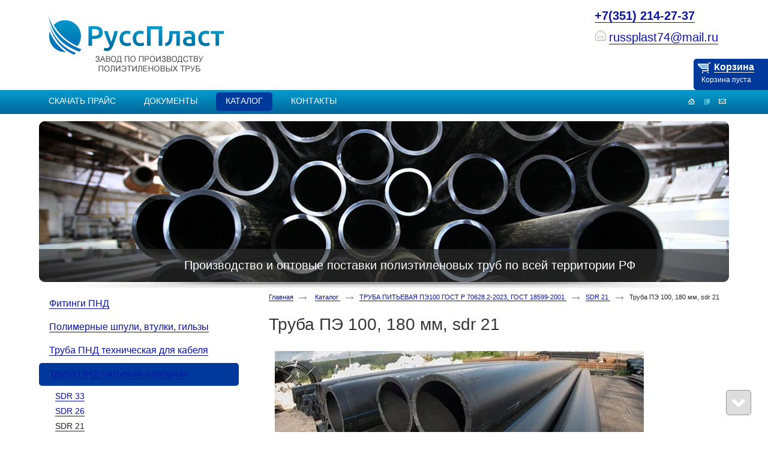

--- FILE ---
content_type: text/html; charset=utf-8
request_url: https://russplast.ru/truba-pnd-pitevaya-napornaya/sdr-21/truba-pe-100-180-mm-sdr-21
body_size: 6698
content:
<!doctype html>
<!--[if lt IE 7]>
<html class="nojs ie-lt7 ie-lt8 ie-lt9 ie-lt10 ie">
<![endif]-->
<!--[if lt IE 8]>
<html class="nojs ie-lt8 ie-lt9 ie-lt10 ie">
<![endif]-->
<!--[if lt IE 9]>
<html class="nojs ie-lt9 ie-lt10 ie">
<![endif]-->
<!--[if lt IE 10]>
<html class="nojs ie-lt10 ie">
<![endif]-->
<!--[if gt IE 8]> <!-->
<html class="nojs">
<!--><![endif]-->
<head>
	<!-- client: 2505 -->
	<!-- design: design_3 -->

	<title>Труба ПЭ 100, 180 мм, sdr 21 — SDR 21 — Каталог — РуссПласт завод по производству полиэтиленовых труб</title>
	<meta http-equiv="Content-Type" content="text/html; charset=utf-8" />
	<meta name="keywords" content="Труба ПЭ 100, 180 мм, sdr 21" />
	<meta property="og:type" content="website" />
<meta property="og:url" content="https://russplast.ru/truba-pnd-pitevaya-napornaya/sdr-21/truba-pe-100-180-mm-sdr-21" />
<meta property="og:image" content="https://russplast.ru/uploads/logo.png" />
<meta property="og:title" content="Труба ПЭ 100, 180 мм, sdr 21 — SDR 21 — Каталог" />
<meta property="og:site_name" content="Russplast.ru" />
			
			
		
		
			<meta http-equiv="Content-Language" content="ru"/>
	<link rel="shortcut icon" href="/uploads/favicon.ico" type="image/x-icon"/>
	
	<!--[if IE]>
	<meta content="IE=edge" http-equiv="X-UA-Compatible">
	<![endif]-->
	<!--[if IE 6]>
	<link rel="stylesheet" type="text/css" media="screen" href="/designs/design_3/common/styles/style.ie6.css"/>
	<script type="text/javascript" src="/designs/design_3/common/scripts/DD_belatedPNG_0.0.8a-min.js"></script>
	<script type="text/javascript">
		DD_belatedPNG.fix('.png');
		DD_belatedPNG.fix('.prefix');
		DD_belatedPNG.fix('.header-contacts');
		DD_belatedPNG.fix('.admin-panel');
	</script>
	<![endif]-->
	<!--[if IE 7]>
	<link rel="stylesheet" type="text/css" media="screen" href="/designs/design_3/common/styles/style.ie7.css"/>
	<![endif]-->
	<!--[if lt IE 7]>
	<script type="text/javascript" src="/designs/design_3/common/scripts/ie_stylesheet.js"></script>
	<script type="text/javascript" src="/designs/design_3/common/scripts/ie_png_ail.js"></script>
	<![endif]-->

	<script type="text/javascript">
		var current_design = 3,
			current_language = "ru";
		document.documentElement.className = document.documentElement.className.replace('nojs', 'js');
	</script>

			<link href="/designs/design_3/includes.min.css?v=1755666657" rel="stylesheet" type="text/css"/>
		<link rel="stylesheet" type="text/css" href="/dynamic/styles.css?v=1769630193" media="all"/>
		<link href="/addon/gadget-color.css?v=1721413455" rel="stylesheet" type="text/css" media="screen"/>
		<script type="text/javascript" src="/designs/design_3/includes.min.js?v=1755666657"></script>
		<script type="text/javascript" src="/addon/customize.js?v=1721413455"></script>
	</head>
<body class="panda-bg-color design_3 panda-module-product panda-user">
	<noindex>
		<div style="display: none;">
			

<script src="//cdn.callibri.ru/callibri.js" type="text/javascript" charset="utf-8" defer></script>

<!-- Yandex.Metrika counter -->
<script type="text/javascript" >
    (function (d, w, c) {
        (w[c] = w[c] || []).push(function() {
            try {
                w.yaCounter39229020 = new Ya.Metrika({
                    id:39229020,
                    clickmap:true,
                    trackLinks:true,
                    accurateTrackBounce:true,
                    webvisor:true
                });
            } catch(e) { }
        });

        var n = d.getElementsByTagName("script")[0],
            s = d.createElement("script"),
            f = function () { n.parentNode.insertBefore(s, n); };
        s.type = "text/javascript";
        s.async = true;
        s.src = "https://mc.yandex.ru/metrika/watch.js";

        if (w.opera == "[object Opera]") {
            d.addEventListener("DOMContentLoaded", f, false);
        } else { f(); }
    })(document, window, "yandex_metrika_callbacks");
</script>
<noscript><div><img src="https://mc.yandex.ru/watch/39229020" style="position:absolute; left:-9999px;" alt="" /></div></noscript>
<!-- /Yandex.Metrika counter -->
<!-- Global site tag (gtag.js) - Google Analytics -->
<script async src="https://www.googletagmanager.com/gtag/js?id=UA-159293487-1"></script>
<script>
  window.dataLayer = window.dataLayer || [];
  function gtag(){dataLayer.push(arguments);}
  gtag('js', new Date());

  gtag('config', 'UA-159293487-1');
</script>		</div>
	</noindex>
<!--[if lt IE 8]>
<noindex>
<p class="browsehappy">Вы используете <strong>устаревший</strong> браузер. Пожалуйста <a rel="nofollow" href="http://browsehappy.com/">обновите
	браузер</a>, чтобы получить больше возможноcтей.</p>
</noindex>
<![endif]-->

<div class="panda-admin-panel__header">
	</div>

<div class="panda-wrapper"
     >
	<div class="panda-wrapper__header">
		<div class="panda-header panda-block__dynamic-width">

			
								
								<div class="panda-logo">
						<a href="/" class="panda-logo-link">
				<img src="/uploads/logo.png" class="ie-png-ail" alt="РуссПласт завод по производству полиэтиленовых труб" title="РуссПласт завод по производству полиэтиленовых труб" />
			</a>
			</div>
				<div class="panda-search__header">
																										<div class="top-phone panda-header__phone panda-secondary-font">
			<p><span style="font-size:20px;"><a href="tel:+73512142747"><span style="font-family:arial,helvetica,sans-serif;"><strong>+7(351) 214-27-37</strong></span></a>&nbsp;</span></p>

<p><img alt="mail" src="http://russplast.ru/fckeditor/ckeditor/plugins/smiley/images/envelope.png" style="width: 20px; height: 20px;" title="mail" />&nbsp;<span style="font-size:20px;"><span style="font-family:arial,helvetica,sans-serif;"><a href="mailto:russplast74@mail.ru">russplast74@mail.ru</a></span></span></p>
	</div>									</div>

				
								<div class="panda-block-text-zone">
			</div>
<div style="clear: right"></div>		
	
	<ul class="panda-menu__horizontal-header panda-context-novis">
												<li class="panda-menu__horizontal-header-item panda-menu__horizontal-header-item-0">
											<a class="panda-menu__horizontal-header-item-text panda-shadow-color-hover panda-gradient-hover rounded rc5 rocon__7 rocon-init" href="/http-russplast-ru-prays">
							<ins>СКАЧАТЬ ПРАЙС</ins>
							<span class="rocon rocon-br"></span>
							<span class="rocon rocon-bl"></span>
							<span class="rocon rocon-tr"></span>
							<span class="rocon rocon-tl"></span></a>					
														</li>
															<li class="panda-menu__horizontal-header-item panda-menu__horizontal-header-item-1">
											<a class="panda-menu__horizontal-header-item-text panda-shadow-color-hover panda-gradient-hover rounded rc5 rocon__7 rocon-init" href="/poleznoe">
							<ins>Документы</ins>
							<span class="rocon rocon-br"></span>
							<span class="rocon rocon-bl"></span>
							<span class="rocon rocon-tr"></span>
							<span class="rocon rocon-tl"></span></a>					
																<ul class="panda-menu__horizontal-header-submenu panda-link-bg-color rounded rc5 rc-shape rocon__8 rocon-init">
																							<li class="panda-menu__horizontal-header-submenu-item panda-menu__horizontal-header-submenu-item-0">
																												<a class="rounded rc5 rocon__16 rocon-init" href="/poleznoe/o-produktsii">
											<ins>
											
											<span>О продукции</span>
											</ins>
											<span class="rocon rocon-br"></span>
											<span class="rocon rocon-bl"></span>
											<span class="rocon rocon-tr"></span>
											<span class="rocon rocon-tl"></span></a>																	</li>
																							<li class="panda-menu__horizontal-header-submenu-item panda-menu__horizontal-header-submenu-item-1">
																												<a class="rounded rc5 rocon__16 rocon-init" href="/poleznoe/vmestimost">
											<ins>
											
											<span>Норма загрузки</span>
											</ins>
											<span class="rocon rocon-br"></span>
											<span class="rocon rocon-bl"></span>
											<span class="rocon rocon-tr"></span>
											<span class="rocon rocon-tl"></span></a>																	</li>
																							<li class="panda-menu__horizontal-header-submenu-item panda-menu__horizontal-header-submenu-item-2">
																												<a class="rounded rc5 rocon__16 rocon-init" href="/poleznoe/ves-trubyi">
											<ins>
											
											<span>Вес трубы</span>
											</ins>
											<span class="rocon rocon-br"></span>
											<span class="rocon rocon-bl"></span>
											<span class="rocon rocon-tr"></span>
											<span class="rocon rocon-tl"></span></a>																	</li>
																							<li class="panda-menu__horizontal-header-submenu-item panda-menu__horizontal-header-submenu-item-3">
																												<a class="rounded rc5 rocon__16 rocon-init" href="/poleznoe/opisanie-komplektuyuschih-svarochnogo-oborudovaniya-monster">
											<ins>
											
											<span>Описание комплектующих сварочного оборудования MONSTER</span>
											</ins>
											<span class="rocon rocon-br"></span>
											<span class="rocon rocon-bl"></span>
											<span class="rocon rocon-tr"></span>
											<span class="rocon rocon-tl"></span></a>																	</li>
																							<li class="panda-menu__horizontal-header-submenu-item panda-menu__horizontal-header-submenu-item-4">
																												<a class="rounded rc5 rocon__16 rocon-init" href="/poleznoe/opisanie-komplektuyuschih-svarochnogo-oborudovaniya-volzhanin">
											<ins>
											
											<span>Описание комплектующих сварочного оборудования VOLZHANIN</span>
											</ins>
											<span class="rocon rocon-br"></span>
											<span class="rocon rocon-bl"></span>
											<span class="rocon rocon-tr"></span>
											<span class="rocon rocon-tl"></span></a>																	</li>
													</ul>
									</li>
															<li class="panda-menu__horizontal-header-item panda-menu__horizontal-header-item-katalog">
																								<a class="panda-menu__horizontal-header-item-text panda-shadow-color-hover panda-gradient-hover rounded rc5 rocon__7 rocon-init" href="/product"><span class="panda-menu__horizontal-header-item-text panda-shadow-color panda-gradient rounded rc5 rocon__7 rocon-init">
								<ins>Каталог</ins>
								<span class="rocon rocon-br"></span>
								<span class="rocon rocon-bl"></span>
								<span class="rocon rocon-tr"></span>
								<span class="rocon rocon-tl"></span>
							</span></a>																								
																<ul class="panda-menu__horizontal-header-submenu panda-link-bg-color rounded rc5 rc-shape rocon__8 rocon-init">
																							<li class="panda-menu__horizontal-header-submenu-item panda-menu__horizontal-header-submenu-item-0">
																												<a class="rounded rc5 rocon__16 rocon-init" href="/fitingi-pnd">
											<ins>
											<span><img src="/uploads/product_category/25/24x24.jpg" alt="Фитинги ПНД" /></span>
											<span>Фитинги ПНД</span>
											</ins>
											<span class="rocon rocon-br"></span>
											<span class="rocon rocon-bl"></span>
											<span class="rocon rocon-tr"></span>
											<span class="rocon rocon-tl"></span></a>																	</li>
																							<li class="panda-menu__horizontal-header-submenu-item panda-menu__horizontal-header-submenu-item-1">
																												<a class="rounded rc5 rocon__16 rocon-init" href="/polimernyie-shpuli-vtulki-gilzyi-dlya-namotki-rulonnyih-materialov-1">
											<ins>
											<span><img src="/uploads/product_category/24/24x24.jpg" alt="Полимерные шпули, втулки, гильзы" /></span>
											<span>Полимерные шпули, втулки, гильзы</span>
											</ins>
											<span class="rocon rocon-br"></span>
											<span class="rocon rocon-bl"></span>
											<span class="rocon rocon-tr"></span>
											<span class="rocon rocon-tl"></span></a>																	</li>
																							<li class="panda-menu__horizontal-header-submenu-item panda-menu__horizontal-header-submenu-item-2">
																												<a class="rounded rc5 rocon__16 rocon-init" href="/trubyi-dlya-elektrosetey">
											<ins>
											<span><img src="/uploads/product_category/7/24x24.JPG" alt="Труба ПНД техническая для кабеля" /></span>
											<span>Труба ПНД техническая для кабеля</span>
											</ins>
											<span class="rocon rocon-br"></span>
											<span class="rocon rocon-bl"></span>
											<span class="rocon rocon-tr"></span>
											<span class="rocon rocon-tl"></span></a>																	</li>
																							<li class="panda-menu__horizontal-header-submenu-item panda-menu__horizontal-header-submenu-item-3">
																												<span class="rounded rc5 rocon__16 rocon-init">
											<ins>
																									<span><img src="/uploads/product_category/9/24x24.jpg" alt="Труба ПНД питьевая напорная" /></span>
																								<span>Труба ПНД питьевая напорная</span>
											</ins>
											<span class="rocon rocon-br"></span>
											<span class="rocon rocon-bl"></span>
											<span class="rocon rocon-tr"></span>
											<span class="rocon rocon-tl"></span>
										</span>
																											</li>
																							<li class="panda-menu__horizontal-header-submenu-item panda-menu__horizontal-header-submenu-item-4">
																												<a class="rounded rc5 rocon__16 rocon-init" href="/product/moduli-rezbovyie-beznapornyie-pnd">
											<ins>
											<span><img src="/uploads/product_category/26/24x24.jpg" alt="Модули ПНД резьбовые (безнапорные) " /></span>
											<span>Модули ПНД резьбовые (безнапорные) </span>
											</ins>
											<span class="rocon rocon-br"></span>
											<span class="rocon rocon-bl"></span>
											<span class="rocon rocon-tr"></span>
											<span class="rocon rocon-tl"></span></a>																	</li>
																							<li class="panda-menu__horizontal-header-submenu-item panda-menu__horizontal-header-submenu-item-5">
																												<a class="rounded rc5 rocon__16 rocon-init" href="/obsadnyie-trubyi-pnd-dlya-skazhin">
											<ins>
											<span><img src="/uploads/product_category/10/24x24.jpg" alt="Обсадные трубы ПНД для скажин" /></span>
											<span>Обсадные трубы ПНД для скажин</span>
											</ins>
											<span class="rocon rocon-br"></span>
											<span class="rocon rocon-bl"></span>
											<span class="rocon rocon-tr"></span>
											<span class="rocon rocon-tl"></span></a>																	</li>
																							<li class="panda-menu__horizontal-header-submenu-item panda-menu__horizontal-header-submenu-item-6">
																												<a class="rounded rc5 rocon__16 rocon-init" href="/styikovyie-apparatyi-volzhanin">
											<ins>
											<span><img src="/uploads/product_category/12/24x24.jpg" alt="СТЫКОВЫЕ АППАРАТЫ ДЛЯ ТРУБ ПНД VOLZHANIN" /></span>
											<span>СТЫКОВЫЕ АППАРАТЫ ДЛЯ ТРУБ ПНД VOLZHANIN</span>
											</ins>
											<span class="rocon rocon-br"></span>
											<span class="rocon rocon-bl"></span>
											<span class="rocon rocon-tr"></span>
											<span class="rocon rocon-tl"></span></a>																	</li>
													</ul>
									</li>
															<li class="panda-menu__horizontal-header-item panda-menu__horizontal-header-item-2">
											<a class="panda-menu__horizontal-header-item-text panda-shadow-color-hover panda-gradient-hover rounded rc5 rocon__7 rocon-init" href="/contacts">
							<ins>Контакты</ins>
							<span class="rocon rocon-br"></span>
							<span class="rocon rocon-bl"></span>
							<span class="rocon rocon-tr"></span>
							<span class="rocon rocon-tl"></span></a>					
														</li>
						</ul>

	<ul class="panda-buttons-social__header">
		<li>
			<a class="panda-mini-ico__home" href="/"></a>
	</li>		<li>
			<a class="panda-mini-ico__map" href="/sitemap"></a>
	</li>		<li>
	<a class="panda-mini-ico__mail" href="mailto:russplast74@mail.ru"></a>
</li>	</ul>

				<div class="panda-block-text-zone">
			</div>
<div style="clear: right"></div>	
		</div>
		<div class="panda-basket__header">
						

		

	<div class="panda-basket__header-container panda-gradient" id="basket_container">
		<span class="panda-basket__header-link ie-png-ail">
						<a href="#">
				<ins>Корзина</ins>
			</a>
			</span>

	
				
			<span class="panda-basket__header-status">Корзина пуста</span>
		</div>
		</div>
	</div>

		
							<div class="panda-wrapper__illustration">
				<div class="panda-illustration panda-block__dynamic-width">
					<div class="panda-illustration-list rounded rc15 panda-bootstrap__text-center" id="image">
																					<script>
									$(function(){
										func = function(){
											var img = $('.illustration_img')[0]; 
											var width = img.clientWidth;
											var x1 = 242;
											var left = (width*x1)/1150;
											$('.text_on_illustration').attr('style', 'left:' + left + 'px');
											$( window ).resize(function() {
												width = img.clientWidth;
												left = (width*x1)/1150;
												$('.text_on_illustration').attr('style', 'left:' + left + 'px');
											});
										};
										if (document.readyState == 'complete')
											func();
										else
											$(window).load(func);
									});
								</script>
								<div class="illustration_container">
									<img class="illustration_img" src="/uploads/shapka.png" alt="" />
									<div class="text_on_illustration">
										<p><span style="font-size:20px; color:#fff">Производство и оптовые поставки полиэтиленовых труб по всей территории РФ</span></p>
									</div>
								</div>
																		</div>
				</div>
			</div>
		
		
	<div class="panda-wrapper__main">
		
<div class="panda-main panda-block__dynamic-width" >
	<div class="panda-grid-wrapper panda-context-vis">

		<div class="panda-grid__8 panda-grid__margin0">
				
				<div class="panda-block-text-zone">
			</div>
<div style="clear: right"></div>	
			<ul class="panda-menu__vertical-main panda-block__set-last-child panda-block__set-first-child panda-menu-vertical__catalog">

										<li class="panda-menu__vertical-main-item  panda-menu__vertical-main-item-25   panda-block__prev">

					
																					<a href="/fitingi-pnd" class="panda-menu__vertical-main-item-link panda-no-hover-link">
							<span class="rounded">
								<ins class="panda-link">Фитинги ПНД</ins>
							</span>
						</a>
					
					
														</li>
							<li class="panda-menu__vertical-main-item  panda-menu__vertical-main-item-24   panda-block__prev">

					
																					<a href="/polimernyie-shpuli-vtulki-gilzyi-dlya-namotki-rulonnyih-materialov-1" class="panda-menu__vertical-main-item-link panda-no-hover-link">
							<span class="rounded">
								<ins class="panda-link">Полимерные шпули, втулки, гильзы</ins>
							</span>
						</a>
					
					
														</li>
							<li class="panda-menu__vertical-main-item  panda-menu__vertical-main-item-7   panda-block__prev">

					
																					<a href="/trubyi-dlya-elektrosetey" class="panda-menu__vertical-main-item-link panda-no-hover-link">
							<span class="rounded">
								<ins class="panda-link">Труба ПНД техническая для кабеля</ins>
							</span>
						</a>
					
					
														</li>
							<li class="panda-menu__vertical-main-item  panda-menu__vertical-main-item-9   panda-block__prev">

					
																					<a href="/truba-pnd-pitevaya-napornaya" class="panda-menu__vertical-main-item-link panda-no-hover-link panda-gradient rounded rc5 rocon__7 rocon-init">
							<span class="rounded">
								<ins class="panda-link">Труба ПНД питьевая напорная</ins>
							</span>
						</a>
					
					
																
							<ul class="panda-menu__vertical-main-submenu">
																																		<li class="panda-menu__vertical-main-submenu-item panda-menu__vertical-main-submenu-item-20">

										
																															<a href="/truba-pnd-pitevaya-napornaya/sdr-33">SDR 33</a>
										
										
																													</li>
																																			<li class="panda-menu__vertical-main-submenu-item panda-menu__vertical-main-submenu-item-19">

										
																															<a href="/truba-pnd-pitevaya-napornaya/sdr-26">SDR 26</a>
										
										
																													</li>
																																			<li class="panda-menu__vertical-main-submenu-item panda-menu__vertical-main-submenu-item-18">

										
																																											<a class="panda-menu__vertical-main-item-link-active-branch" href="/truba-pnd-pitevaya-napornaya/sdr-21">SDR 21</a>
											
										
										
																													</li>
																																			<li class="panda-menu__vertical-main-submenu-item panda-menu__vertical-main-submenu-item-17">

										
																															<a href="/truba-pnd-pitevaya-napornaya/sdr-17-6">SDR 17,6</a>
										
										
																													</li>
																																			<li class="panda-menu__vertical-main-submenu-item panda-menu__vertical-main-submenu-item-16">

										
																															<a href="/truba-pnd-pitevaya-napornaya/sdr-17">SDR 17</a>
										
										
																													</li>
																																			<li class="panda-menu__vertical-main-submenu-item panda-menu__vertical-main-submenu-item-15">

										
																															<a href="/truba-pnd-pitevaya-napornaya/sdr-13-6">SDR 13,6</a>
										
										
																													</li>
																																			<li class="panda-menu__vertical-main-submenu-item panda-menu__vertical-main-submenu-item-14">

										
																															<a href="/truba-pnd-pitevaya-napornaya/sdr-11">SDR 11</a>
										
										
																													</li>
																																			<li class="panda-menu__vertical-main-submenu-item panda-menu__vertical-main-submenu-item-13">

										
																															<a href="/truba-pnd-pitevaya-napornaya/sdr-9">SDR 9</a>
										
										
																													</li>
																								</ul>
																</li>
							<li class="panda-menu__vertical-main-item  panda-menu__vertical-main-item-26   panda-block__prev">

					
																					<a href="/product/moduli-rezbovyie-beznapornyie-pnd" class="panda-menu__vertical-main-item-link panda-no-hover-link">
							<span class="rounded">
								<ins class="panda-link">Модули ПНД резьбовые (безнапорные) </ins>
							</span>
						</a>
					
					
														</li>
							<li class="panda-menu__vertical-main-item  panda-menu__vertical-main-item-10   panda-block__prev">

					
																					<a href="/obsadnyie-trubyi-pnd-dlya-skazhin" class="panda-menu__vertical-main-item-link panda-no-hover-link">
							<span class="rounded">
								<ins class="panda-link">Обсадные трубы ПНД для скажин</ins>
							</span>
						</a>
					
					
														</li>
							<li class="panda-menu__vertical-main-item  panda-menu__vertical-main-item-12   panda-block__prev">

					
																					<a href="/styikovyie-apparatyi-volzhanin" class="panda-menu__vertical-main-item-link panda-no-hover-link">
							<span class="rounded">
								<ins class="panda-link">СТЫКОВЫЕ АППАРАТЫ ДЛЯ ТРУБ ПНД VOLZHANIN</ins>
							</span>
						</a>
					
					
														</li>
					</ul>
	
				<div class="panda-block-text-zone">
			</div>
<div style="clear: right"></div>	
			







		</div>

		<div class="panda-grid__16 panda-grid__margin8">

				<ul class="panda-path panda-block__set-last-child">
		<li><a href="/">Главная</a></li>
								<li>
								<a href="/product">
										Каталог									</a>
						</li>
								<li>
								<a href="/truba-pnd-pitevaya-napornaya">
										ТРУБА ПИТЬЕВАЯ ПЭ100 ГОСТ Р 70628.2-2023, ГОСТ 18599-2001									</a>
						</li>
								<li>
								<a href="/truba-pnd-pitevaya-napornaya/sdr-21">
										SDR 21									</a>
						</li>
		
					<li>
				Труба ПЭ 100, 180 мм, sdr 21			</li>
			</ul>

			
			<div class="panda-catalog-product-item">

				<h1>Труба ПЭ 100, 180 мм, sdr 21</h1>

										<div class="panda-block-text-zone">
			</div>
<div style="clear: right"></div>								<div class="panda-service-zone">
														</div>
				
					<div class="panda-catalog-product-item-photos">
																		
						<div class="panda-catalog-product-item-photos-selected">
																						<img src="/uploads/product/80/615x468.jpg" alt="Труба ПЭ 100, 180 мм, sdr 21" />
																																		</div>

											</div>

				
																									
									

<table class="panda-catalog-product-item__characteristic">
	<colgroup>
		<col class="panda-catalog-product-item__characteristic-key"/>
		<col class="panda-catalog-product-item__characteristic-value"/>
	</colgroup>

	
	
	
	
	
	</table>				
				
										<div class="panda-block-text-zone">
			</div>
<div style="clear: right"></div>				
                
                
				
									<div class="panda-article">
						<h2>Описание</h2>
													<p>Труба ПНД ПЭ 100 SDR 21, 180 мм &ndash; это полиэтиленовая труба, выполненная из полиэтилена 100 с отношением диаметра наружной стороны к толщине стены 21 мм. ПЭ-100 SDR 21 выполненные согласно ГОСТ 18599-2001 &ndash; это трубы, которые используются в системах при давлении не более 8 атмосфер.</p>											</div>
				
				
													<div class="panda-article">
						<h2>Характеристики</h2>
						<table>
	<tbody>
		<tr>
			<td>Наружный диаметр трубы</td>
			<td>180 мм</td>
		</tr>
		<tr>
			<td>Толщина стенки</td>
			<td>8,6 мм</td>
		</tr>
		<tr>
			<td>Вес погонного метра</td>
			<td>4,66 кг</td>
		</tr>
		<tr>
			<td>SDR</td>
			<td>21</td>
		</tr>
		<tr>
			<td>Максимальное давление в системе</td>
			<td>8 атмосфер</td>
		</tr>
		<tr>
			<td>Назначение</td>
			<td>водопровод, водоснабжение, канализация, газопровод</td>
		</tr>
	</tbody>
</table>
					</div>
				
										<div class="panda-block-text-zone">
			</div>
<div style="clear: right"></div>				
				
													
												<span class="panda-back-link-container">
											<a href="/truba-pnd-pitevaya-napornaya/sdr-21" class="panda-back-link">
							<span class="panda-back-link-symbol">&lsaquo;</span>
							<span class="panda-link">Вернуться к разделу</span>
						</a>
									</span>

			</div>
		</div>
	</div>
	
	<div class="panda-gadget__grid-2">

		
		
		
		
		</div></div>




	</div>
</div>
<div class="panda-wrapper__footer panda-area-color">
	<div class="panda-footer panda-block__dynamic-width">

		
								<noindex>
		<ul class="panda-footer-menu panda-context-vis">
																						<li class="panda-footer-menu-item">
							<a rel="nofollow" href="/http-russplast-ru-prays">СКАЧАТЬ ПРАЙС</a> <ins>:</ins>						</li>
																															<li class="panda-footer-menu-item">
							<a rel="nofollow" href="/poleznoe">Документы</a> <ins>:</ins>						</li>
																															<li class="panda-footer-menu-item__active">
																							<a rel="nofollow" href="/product">Каталог</a> <ins>:</ins>													</li>
																															<li class="panda-footer-menu-item">
							<a rel="nofollow" href="/contacts">Контакты</a>						</li>
														</ul>
	</noindex>
			<div class="panda-footer__info">
								<div class="panda_copy revert-link-color">
	РуссПласт завод по производству полиэтиленовых труб &copy; 
					2026		</div>

<div class="panda-footer__phone panda-secondary-font">
			<p>г. Челябинск</p>

<p>Доставка по всей России<br />
<br />
<span style="font-size:18px;"><a href="tel:+73512142737"><span style="color:#FFFFFF;"><span style="font-family:arial,helvetica,sans-serif;"><strong>+7(351) 214-27-37</strong></span></span></a><span style="color:#FFFFFF;">&nbsp;</span></span></p>

<p>E-mail: <span style="font-size:18px;"><span style="font-family:arial,helvetica,sans-serif;"><a href="mailto:russplast74@mail.ru"><span style="color:#FFFFFF;">russplast74@mail.ru</span></a></span></span></p>
	</div>

<div class="panda-footer__email">
	Электронная почта: <a class="mail-link" href="&#x6d;&#x61;&#105;&#x6c;&#x74;&#111;&#58;&#114;&#x75;&#x73;&#x73;&#x70;&#x6c;&#97;&#115;&#116;7&#52;&#64;&#109;&#97;&#105;&#108;&#46;&#114;&#x75;">russplast74@mail.ru</a></div>
							</div>
				<div class="panda-footer-ancors">
					</div>
	<div class="clear:right;"></div>
			<div class="panda-clickzone__footer">
									<div class="panda-block-text-zone">
		<!--LiveInternet counter--><script type="text/javascript"><!--
document.write("<a href='http://www.liveinternet.ru/click' "+
"target=_blank><img src='//counter.yadro.ru/hit?t13.11;r"+
escape(document.referrer)+((typeof(screen)=="undefined")?"":
";s"+screen.width+"*"+screen.height+"*"+(screen.colorDepth?
screen.colorDepth:screen.pixelDepth))+";u"+escape(document.URL)+
";"+Math.random()+
"' alt='' title='LiveInternet: показано число просмотров за 24"+
" часа, посетителей за 24 часа и за сегодня' "+
"border='0' width='88' height='31'><\/a>")
//--></script><!--/LiveInternet-->
<!-- calltouch -->
<script type="text/javascript">
(function(w,d,n,c){w.CalltouchDataObject=n;w[n]=function(){w[n]["callbacks"].push(arguments)};if(!w[n]["callbacks"]){w[n]["callbacks"]=[]}w[n]["loaded"]=false;if(typeof c!=="object"){c=[c]}w[n]["counters"]=c;for(var i=0;i<c.length;i+=1){p(c[i])}function p(cId){var a=d.getElementsByTagName("script")[0],s=d.createElement("script"),i=function(){a.parentNode.insertBefore(s,a)};s.type="text/javascript";s.async=true;s.src="https://mod.calltouch.ru/init.js?id="+cId;if(w.opera=="[object Opera]"){d.addEventListener("DOMContentLoaded",i,false)}else{i()}}})(window,document,"ct","5486cgfx");
</script>
<!-- calltouch -->	</div>
<div style="clear: right"></div>			</div>

			
		<div class="panda-contacts__footer">
												<span id="itpanda"
						  title="Создание сайтов" alt="Создание сайтов"></span>
									</div>

		
							<div class="panda-login-link">
					<a href="/login">
						<img src="/designs/design_3/common/images/footer/login-link.png" class="ie-png-ail-image"/>
					</a>
				</div>
			
				</div>
	<div style="clear:both"></div>
</div>


<div id="totopscroller">
	<a title="" style="display:none" class="panda-totopscroller-top" href="#"><div></div></a>
		<div class="panda-totopscroller-lastbutton">
		<a title="" style="display:none" class="panda-totopscroller-prev" href="#"><div></div></a>
		<a title="" style="display:none" class="panda-totopscroller-bottom" href="#"><div></div></a>
	</div>
</div>
<div id="popupcontainer" class="popupcontainerTarget" style="display:none"></div>
	<script type="text/javascript" src="/designs/design_3/common/scripts/vendors/jquery_easing.js"></script>
<script type="text/javascript" src="/designs/design_3/common/scripts/totop.js"></script>
	<link rel="stylesheet" type="text/css" media="screen" href="/designs/design_3/common/styles/fancybox.css" />
<link rel="stylesheet" type="text/css" media="screen" href="/designs/design_3/common/styles/totop.css" />
	<link href="/addon/gadget-color-bottom.css?v=1721413455" rel="stylesheet" type="text/css" media="screen"/>
	<script type="text/javascript" src="/addon/customize-bottom.js?v=1721413455"></script>
</body>
</html>

--- FILE ---
content_type: text/css; charset=utf-8
request_url: https://russplast.ru/dynamic/styles.css?v=1769630193
body_size: 1940
content:
	body, .panda-form-label-text {
		color: #272727 !important;
	}
	.panda-menu__vertical-main-submenu-item .panda-menu__vertical-main-item-link-active-branch {
		color: #272727 !important;
		border-color: #272727 !important;
	}
.panda-menu__vertical-main-item-link-active-branch ins {
	color: #fff;
}
body, input, textarea
{
	color: #6f6f6f;
}
h2, h3, h2 a, h3 a
{
	color: #0a12a6 !important;
	border-top-color: #0a12a6 !important;
	border-bottom-color: #0a12a6 !important;
}
a, .panda-link,
.panda-components__bootstrap a, .panda-components__bootstrap .panda-link
{
	color: #0a12a6;
	border-bottom-style: solid;
	border-bottom-color: #0a12a6;
}
.panda-link-color
{
	color: #0a12a6;
}
.panda-links__revert-color a
{
	color: #d61e20;
	border-bottom-color: #d61e20;
}
.panda-link-bg-color, .panda-link-bg-color-hover:hover
{
	background-color: #00399c;
	color: #ffffff !important;
}
.panda-shadow-color, .panda-shadow-color-hover:hover
{
	text-shadow: 0 -1px 0 #1790ce;
}
a:hover, a:hover .panda-link,
.panda-components__bootstrap a:hover, .panda-components__bootstrap a:hover .panda-link
{
	color: #d61e20 !important;
	border-bottom-color: #d61e20 !important;
	text-decoration: none;
}
.panda-links__revert-color a:hover
{
	color: #1790ce !important;
	border-bottom-color: #1790ce !important;
}
.panda-no-hover-link:hover, .panda-no-hover-link:hover .panda-link
{
	color: #1790ce !important;
	border-bottom-color: #fff !important;
}
.panda-menu__vertical-main-item-link:hover span {
	background-image: -ms-linear-gradient(top, #00399c 0%, #00399c 100%) !important;
	background-image: -moz-linear-gradient(top, #00399c 0%, #00399c 100%) !important;
	background-image: -o-linear-gradient(top, #00399c 0%, #00399c 100%) !important;
	background-image: -webkit-gradient(linear, left top, left bottom, color-stop(0, #00399c), color-stop(1, #00399c)) !important;
	background-image: -webkit-linear-gradient(top, #00399c 0%, #00399c 100%) !important;
	background-image: linear-gradient(top, #00399c 0%, #00399c 100%) !important;
	filter: progid:DXImageTransform.Microsoft.gradient(enabled = 'true', startColorstr = #00399c, endColorstr = #00399c, GradientType = 0) !important;
	-ms-filter: "progid:DXImageTransform.Microsoft.gradient(enabled='true',startColorstr=#00399c,endColorstr=#00399c,GradientType=0)" !important;
	zoom: 1;
}
.panda-menu__vertical-main-item:hover a span ins.panda-link {
	color: #fff !important;
}
.panda-gradient, .panda-gradient-hover:hover, .panda-button__green .panda-button-content, dd.panda-area-color
{
	background-image: -ms-linear-gradient(top, #00399c 0%, #00399c 100%) !important;
	background-image: -moz-linear-gradient(top, #00399c 0%, #00399c 100%) !important;
	background-image: -o-linear-gradient(top, #00399c 0%, #00399c 100%) !important;
	background-image: -webkit-gradient(linear, left top, left bottom, color-stop(0, #00399c), color-stop(1, #00399c)) !important;
	background-image: -webkit-linear-gradient(top, #00399c 0%, #00399c 100%) !important;
	background-image: linear-gradient(top, #00399c 0%, #00399c 100%) !important;
	filter: progid:DXImageTransform.Microsoft.gradient(enabled = 'true', startColorstr = #00399c, endColorstr = #00399c, GradientType = 0) !important;
	-ms-filter: "progid:DXImageTransform.Microsoft.gradient(enabled='true',startColorstr=#00399c,endColorstr=#00399c,GradientType=0)" !important;
	zoom: 1;
}
.panda-button__green .panda-button-content:hover, .panda-catalog-product-item-count-link:hover{
	background: #0a12a6 !important;
}
.panda-bg-color
{
	background-color: #ffffff;
}
.panda-gradient-fade {
	background: -moz-linear-gradient(left, rgba(255,255,255,0) 0%, #ffffff 100%);
	background: -webkit-gradient(linear, left top, right top, color-stop(0%,rgba(255,255,255,0)), color-stop(100%,#ffffff));
	background: -webkit-linear-gradient(left, rgba(255,255,255,0) 0%,#ffffff 100%);
	background: -o-linear-gradient(left, rgba(255,255,255,0) 0%,#ffffff 100%);
	background: -ms-linear-gradient(left, rgba(255,255,255,0) 0%,#ffffff 100%);
	background: linear-gradient(left, rgba(255,255,255,0) 0%,#ffffff 100%);
	filter: progid:DXImageTransform.Microsoft.gradient( startColorstr='#00ffffff', endColorstr='#ffffff',GradientType=1 );
}
.panda-area-color
{
	background-color: #00399c;
}
	table[border="0"] {
		border-width: 0px !important;
		border-style: solid !important;
	}
	table[border="0"] td {
		border-width: 0px !important;
		border-style: solid !important;
	}
	table[cellpadding="0"] td {
		padding: 0px !important;
	}
	table[cellspacing="0"] {
		border-collapse: separate !important;
		border-spacing: 0px !important;
	}
	table[border="1"] {
		border-width: 1px !important;
		border-style: solid !important;
	}
	table[border="1"] td {
		border-width: 1px !important;
		border-style: solid !important;
	}
	table[cellpadding="1"] td {
		padding: 1px !important;
	}
	table[cellspacing="1"] {
		border-collapse: separate !important;
		border-spacing: 1px !important;
	}
	table[border="2"] {
		border-width: 2px !important;
		border-style: solid !important;
	}
	table[border="2"] td {
		border-width: 1px !important;
		border-style: solid !important;
	}
	table[cellpadding="2"] td {
		padding: 2px !important;
	}
	table[cellspacing="2"] {
		border-collapse: separate !important;
		border-spacing: 2px !important;
	}
	table[border="3"] {
		border-width: 3px !important;
		border-style: solid !important;
	}
	table[border="3"] td {
		border-width: 1px !important;
		border-style: solid !important;
	}
	table[cellpadding="3"] td {
		padding: 3px !important;
	}
	table[cellspacing="3"] {
		border-collapse: separate !important;
		border-spacing: 3px !important;
	}
	table[border="4"] {
		border-width: 4px !important;
		border-style: solid !important;
	}
	table[border="4"] td {
		border-width: 1px !important;
		border-style: solid !important;
	}
	table[cellpadding="4"] td {
		padding: 4px !important;
	}
	table[cellspacing="4"] {
		border-collapse: separate !important;
		border-spacing: 4px !important;
	}
	table[border="5"] {
		border-width: 5px !important;
		border-style: solid !important;
	}
	table[border="5"] td {
		border-width: 1px !important;
		border-style: solid !important;
	}
	table[cellpadding="5"] td {
		padding: 5px !important;
	}
	table[cellspacing="5"] {
		border-collapse: separate !important;
		border-spacing: 5px !important;
	}
	table[border="6"] {
		border-width: 6px !important;
		border-style: solid !important;
	}
	table[border="6"] td {
		border-width: 1px !important;
		border-style: solid !important;
	}
	table[cellpadding="6"] td {
		padding: 6px !important;
	}
	table[cellspacing="6"] {
		border-collapse: separate !important;
		border-spacing: 6px !important;
	}
	table[border="7"] {
		border-width: 7px !important;
		border-style: solid !important;
	}
	table[border="7"] td {
		border-width: 1px !important;
		border-style: solid !important;
	}
	table[cellpadding="7"] td {
		padding: 7px !important;
	}
	table[cellspacing="7"] {
		border-collapse: separate !important;
		border-spacing: 7px !important;
	}
	table[border="8"] {
		border-width: 8px !important;
		border-style: solid !important;
	}
	table[border="8"] td {
		border-width: 1px !important;
		border-style: solid !important;
	}
	table[cellpadding="8"] td {
		padding: 8px !important;
	}
	table[cellspacing="8"] {
		border-collapse: separate !important;
		border-spacing: 8px !important;
	}
	table[border="9"] {
		border-width: 9px !important;
		border-style: solid !important;
	}
	table[border="9"] td {
		border-width: 1px !important;
		border-style: solid !important;
	}
	table[cellpadding="9"] td {
		padding: 9px !important;
	}
	table[cellspacing="9"] {
		border-collapse: separate !important;
		border-spacing: 9px !important;
	}
	table[border="10"] {
		border-width: 10px !important;
		border-style: solid !important;
	}
	table[border="10"] td {
		border-width: 1px !important;
		border-style: solid !important;
	}
	table[cellpadding="10"] td {
		padding: 10px !important;
	}
	table[cellspacing="10"] {
		border-collapse: separate !important;
		border-spacing: 10px !important;
	}
.panda-wrapper__footer {
	border-top: 1px solid #00399c;
}
ul, .panda-border-top, .panda-border-top dl, .panda-gadget-news dl {
	border-top-color: #00399c !important;
	border-bottom-color: #00399c !important;
}
.panda-gadget-catalog-item-add {
	border-bottom-color: #00399c !important;
}
.panda-gradient, .panda-gradient-hover:hover {
	background-image: -o-linear-gradient(top, #00399c 0px, #00399c 100%);
}
.cart .button, .submit-button {
	background: #00399c;
	background: -moz-linear-gradient(#ffffff, #00399c) repeat scroll 0 0 transparent;
}
.panda-shadow-color, .panda-shadow-color-hover:hover {
	text-shadow: 0 -1px 0 #00399c;
}
.interactiveHeader-buttons {
	color: #00399c !important;
	border-top-color: #00399c !important;
	border-bottom-color: #00399c !important;
}
dd.panda-link-color {
	color:#ffffff;
}
.panda-menu__vertical-main-submenu .panda-menu__vertical-main-item-link-active{
	color:#272727 !important;
}
.panda-menu__vertical-main-item-link-active,  .panda-menu__vertical-main-item-link-active span  {
	color:  !important;
}
.panda-basket__steps-item.active, .panda-basket__steps-arrow.active, .panda-basket__steps-arrow.active_step{
	background: #00399c;
	background: -moz-linear-gradient(top, #00399c, #00399c);
	background: -webkit-gradient(linear, left top, left bottom, color-stop(0%,#00399c), color-stop(100%,#00399c));
	background: -webkit-linear-gradient(top, #00399c, #00399c);
	background: -o-linear-gradient(top, #00399c, #00399c);
	background: -ms-linear-gradient(top, #00399c, #00399c);
	background: linear-gradient(top, #00399c, #00399c);
}
.panda-basket__steps-item.active  .panda-basket__steps-item-num{
	border-color:  ;
	color: ;
}
.panda-basket__steps-item.active .panda-basket__steps-item-text p{
	text-shadow: 0px -1px 0 ;
}
.panda-basket__clip-top-left, .panda-basket__clip-top-right, .panda-basket__clip-center, .toolTipBtmLeft, .toolTipBtmRight {
	background:#ffffff;
}
.toolTip:hover {
	color: #0a12a6;
}
.toolTipMid, .toolTipBtmRight, .toolTipBtmLeft, .toolTip:hover{
	border-color:#0a12a6;
}
.panda-basket .panda-btn:hover span {
	background: #00399c !important;
}
.panda-article ul li, .panda-gadget-text ul li, .panda-illustration .slideText ul li, .panda-illustration .panda-illustration-text ul li, .panda-illustration .text_on_illustration ul li {
	padding: 4px 0 4px 18px;
	line-height: 1.285em;
			background: url('/designs/design_3/inner/images/li.png') 0 14px no-repeat;
	}
					.text_on_illustration {
		position: absolute;
		z-index: 2;
		top: 202px;
		left: -3000px;
		height: 75px;
		width: 908px;
		overflow: hidden;
	}
	.illustration_container {
		position: relative;
		display: inline-block;
		text-align:left;
	}
	body, button, input, select, textarea {
		font-family: "arial" !important;
	}
	.panda-highlight-block h1
	{
		color: #2ad1c3 !important;
	}
.cke_reset { background-color: transparent !important; }
.cke_maximized, .cke_maximized .cke_editable { background-color: white !important; color: black !important;  }
	.panda-menu__horizontal-header-item-text {
	color: #000000 !important;
	}
	.panda-menu__horizontal-header-item-text:hover, .panda-menu__horizontal-header-item-text:hover ins {
	color: #08f2b7 !important;
	}


--- FILE ---
content_type: text/css
request_url: https://russplast.ru/addon/gadget-color.css?v=1721413455
body_size: 1173
content:
/*----------�������� � ����� (1150)-----------*/.panda-wrapper__header {background: url(../addon/header.jpg) no-repeat center top  !important;}.panda-logo {margin: 3px 0 25px 13px;}.panda-order-list-item-products-sum-price {    color: #fff;}.panda-wrapper__footer { border-top: 0px;}/*����� ��� ����� �����*/h1, h2, h3, .h1, .h2, .h3, body, button, input, select, textarea, .p {font-family: Arial;}p { font-size: 14px;font-family: Arial;}.panda-footer__info { color: #fff;}.panda-footer-menu { color: #fff;}.panda-border-top { border-top: 0px dashed #757575;}.panda-footer-menu a { color: #fff;}.panda_copy { color: #fff;}.panda-footer__email { display:none;}.panda-news-filter { margin: 15px 18px 0px 0px;padding: 5px 0px;}.panda-menu__vertical-main { padding: 5px 50px 5px 0px;}.panda-menu__horizontal-header { border: 0px;padding: 2px 80px 6px 0px;}.panda-menu__horizontal-header-item-text ins {color:#fff;padding:0px 15x;}.panda-menu__horizontal-header-item ins { text-decoration: none;color:#fff;}.panda-menu__horizontal-header-item { margin: 7px 15px 0px 0px;font-size: 16px;}/*-----���� ������� ���������----*//*.panda-menu__horizontal-header-submenu li a:hover ins, .panda-menu__horizontal-header-item span ins, .panda-menu__horizontal-header-submenu li span ins, .panda-menu__horizontal-header a:hover { border-radius: 5px;color: #fff !important;}.panda-menu-horizontal-header__active-bramch { color: #fff;}.panda-menu__vertical-main-item-current span { color: #fff!important;}.panda-menu__horizontal-header-item a:hover ins, .panda-menu-item__active a, .panda-menu-item__active span, .panda-menu__vertical-main li span.panda-menu__vertical-main-item-link-active { color: #FFFFFF;}*/.top-phone {left: 46px;position: absolute;text-align: left;top: -20px;font-family: arial;}/* ����������� ������������ �� ������ */.panda-buttons-social__header {top: -30px;position: relative;}/* ����� ���� � ������ ������ */.panda-mini-ico__home { background-position: 0px 183px;}.panda-mini-ico__map {background-position: -22px 183px;}.panda-mini-ico__mail { background-position: -44px 183px;}/*--------------������ rocon-----------------*/.ie .rocon{display:none !important;}a:hover, a:hover .panda-link { color: #0d93cc !important;border-bottom-color: #0d93cc !important;}.panda-illustration {position: relative;padding: 0px;}.text_on_illustration {top: 229px;}.button {background: url('/uploads/image/b1.png') no-repeat;display: block;position: absolute;width: 202px;height: 71px;top: 29px;cursor: pointer;left: 43%;border: none;}a:hover.button{ background: url('/uploads/image/b3.png') no-repeat;}/*.panda-article table td, .panda-article table th { border: 0px ;padding: 5px 10px 10px;vertical-align: middle;}*/.zvonok{    background: #de141b;    font-size: 16px;    line-height: 15px;    position: absolute;    text-align: center;    top: 75px;    padding: 11px 20px;    border-radius: 5px;    display: block;    width: 150px;}a.zvonok{    text-decoration: none;    color: #ffffff;}

--- FILE ---
content_type: application/javascript
request_url: https://russplast.ru/addon/customize.js?v=1721413455
body_size: 316
content:
$(function(){$('.panda-illustration-list').removeClass('rounded rc15');})$(function () {		if($('.header-admin-menu').length)			{			$('.panda-menu__horizontal-header').css('background-color', '#018FC1');			}			else			{			$('.panda-menu__horizontal-header').css('background-color', 'transparent');			}		});